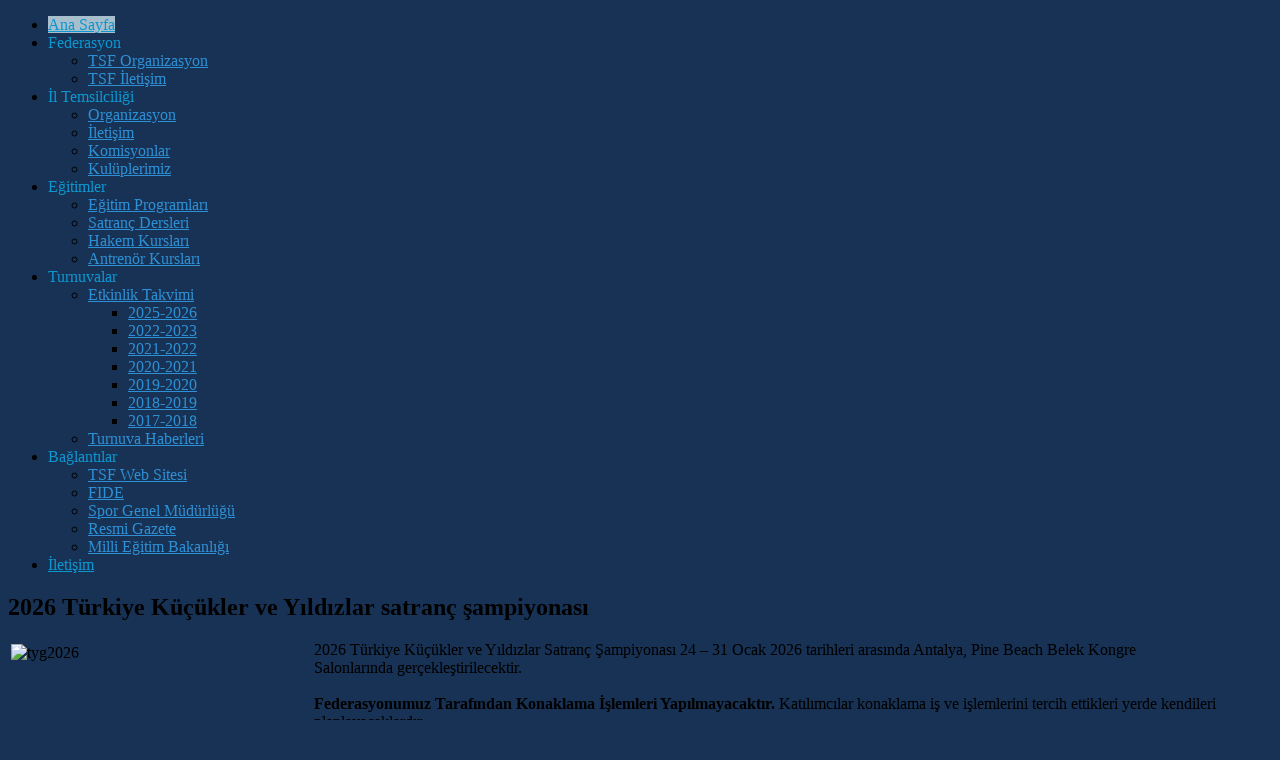

--- FILE ---
content_type: text/html; charset=utf-8
request_url: http://manisa.tsf.org.tr/
body_size: 11486
content:
 <!DOCTYPE html PUBLIC "-//W3C//DTD XHTML 1.0 Transitional//EN" "http://www.w3.org/TR/xhtml1/DTD/xhtml1-transitional.dtd">
<html xmlns="http://www.w3.org/1999/xhtml" xml:lang="tr-tr" lang="tr-tr" >
    <head>
          <base href="http://manisa.tsf.org.tr/" />
  <meta http-equiv="content-type" content="text/html; charset=utf-8" />
  <meta name="robots" content="index, follow" />
  <meta name="generator" content="Joomla! 1.7 - Open Source Content Management" />
  <title>Ana Sayfa</title>
  <link href="/?format=feed&amp;type=rss" rel="alternate" type="application/rss+xml" title="RSS 2.0" />
  <link href="/?format=feed&amp;type=atom" rel="alternate" type="application/atom+xml" title="Atom 1.0" />
  <link href="/templates/ca_cloudbase2_j17/favicon.ico" rel="shortcut icon" type="image/vnd.microsoft.icon" />
  <link href="http://manisa.tsf.org.tr/component/search/?format=opensearch" rel="search" title="Ara TSF İl Temsilciliği" type="application/opensearchdescription+xml" />
  <link rel="stylesheet" href="/plugins/system/jcemediabox/css/jcemediabox.css?v=1018" type="text/css" />
  <link rel="stylesheet" href="/plugins/system/jcemediabox/themes/standard/css/style.css?version=1018" type="text/css" />
  <link rel="stylesheet" href="/libraries/gantry/css/gantry.css" type="text/css" />
  <link rel="stylesheet" href="/libraries/gantry/css/grid-12.css" type="text/css" />
  <link rel="stylesheet" href="/libraries/gantry/css/joomla.css" type="text/css" />
  <link rel="stylesheet" href="/templates/ca_cloudbase2_j17/css/template.css" type="text/css" />
  <link rel="stylesheet" href="/templates/ca_cloudbase2_j17/css/typography.css" type="text/css" />
  <link rel="stylesheet" href="/templates/ca_cloudbase2_j17/css/fusionmenu.css" type="text/css" />
  <style type="text/css">
body {background: url(/templates/ca_cloudbase2_j17/images/patterns/pattern_3.png) center top no-repeat #173254;}body a, body a:hover {color:#2e8fd4;}.module-title h2.title{background-color:#4f5357;}.module-title h2.title{ color:#ffffff;}#rt-top h2.title, #rt-content-top h2.title, #rt-content-bottom h2.title, #rt-bottom h2.title{ color:#0e96cf;}#rt-footer, #rt-footer a, #rt-footer h2.title, #rt-copyright, #rt-copyright a {color:#dce3e2;}#rt-footer .menu li {border-bottom: 1px solid #dce3e2;}.rt-joomla h1, .rt-joomla h2.componentheading, .rt-joomla .contentheading, .rt-joomla h3, .rt-joomla h5, .component-content h1, .component-content h2.componentheading, .component-content .contentheading, .component-content h3, .component-content h5, #rt-menu ul.menu li a, .menutop li.root > .item, .menutop li.active.root > span.item, #rt-menu ul.menu li a:hover, #rt-menu ul.menu li.active > a,  #rt-menu ul.menu li.active a:hover, .menu-type-splitmenu .menutop li .item{color:#0e96cf;}.button{background-color:#0e96cf;}#rt-menu ul.menu li.active > a, #rt-menu ul.menu li.active a:hover, #rt-menu ul.menu li a:hover, .menutop li.root.active > .item, .menutop li.active > span.item, .menutop li.root.active > .item:hover, .menu-type-splitmenu .menutop li.active .item, .menutop ul li > a.item:hover, .menutop ul li.f-menuparent-itemfocus > a.item, .menutop ul li.f-menuparent-itemfocus > span.item,.menutop li.root > .item:hover, .menutop li.active.root.f-mainparent-itemfocus > .item, .menutop li.root.f-mainparent-itemfocus > .item, .menu-type-splitmenu .menutop li:hover > .item, .menutop .fusion-js-subs ul li.active > a{background-color:#a7bfcc;}
  </style>
  <script src="/media/system/js/core.js" type="text/javascript"></script>
  <script src="/media/system/js/mootools-core.js" type="text/javascript"></script>
  <script src="/media/system/js/caption.js" type="text/javascript"></script>
  <script src="/plugins/system/jcemediabox/js/jcemediabox.js?v=1018" type="text/javascript"></script>
  <script src="/plugins/system/jcemediabox/js/mediaobject.js?v=1018" type="text/javascript"></script>
  <script src="/plugins/system/jcemediabox/addons/default.js?v=1018" type="text/javascript"></script>
  <script src="/media/system/js/mootools-more.js" type="text/javascript"></script>
  <script src="/templates/ca_cloudbase2_j17/js/gantry-totop.js" type="text/javascript"></script>
  <script src="/libraries/gantry/js/gantry-buildspans.js" type="text/javascript"></script>
  <script src="/modules/mod_roknavmenu/themes/fusion/js/fusion.js" type="text/javascript"></script>
  <script type="text/javascript">
	JCEMediaObject.init('/', {flash:"10,0,22,87",windowmedia:"5,1,52,701",quicktime:"6,0,2,0",realmedia:"7,0,0,0",shockwave:"8,5,1,0"});JCEMediaBox.init({popup:{width:"",height:"",legacy:0,lightbox:0,shadowbox:0,resize:1,icons:1,overlay:1,overlayopacity:0.8,overlaycolor:"#000000",fadespeed:500,scalespeed:500,hideobjects:0,scrolling:"fixed",close:2,labels:{'close':'Close','next':'Next','previous':'Previous','cancel':'Cancel','numbers':'{$current} of {$total}'}},tooltip:{className:"tooltip",opacity:0.8,speed:150,position:"br",offsets:{x: 16, y: 16}},base:"/",imgpath:"plugins/system/jcemediabox/img",theme:"standard",themecustom:"",themepath:"plugins/system/jcemediabox/themes"});
			window.addEvent('domready', function() {
				var modules = ['rt-block'];
				var header = ['h3','h2','h1'];
				GantryBuildSpans(modules, header);
			});
		            window.addEvent('domready', function() {
                new Fusion('ul.menutop', {
                    pill: 0,
                    effect: 'slide and fade',
                    opacity:  1,
                    hideDelay:  500,
                    centered:  0,
                    tweakInitial: {'x': -10, 'y': -13},
                    tweakSubsequent: {'x':  0, 'y':  0},
                    tweakSizes: {'width': 20, 'height': 20},
                    menuFx: {duration:  300, transition: Fx.Transitions.Circ.easeOut},
                    pillFx: {duration:  400, transition: Fx.Transitions.Back.easeOut}
                });
            });
            window.addEvent('domready', function() {
});
window.addEvent('load', function() {
});

  </script>
    </head>
    <body  class="font-family-helvetica font-size-is-default menu-type-fusionmenu col12">
    	<a name="pageTop" id="pageTop"></a>
    	<div id="page-wraper">
    		<div id="in-page-wraper">
    			<div id="in-page-wraper-2">
			        															<div id="rt-header">
						<div class="rt-container">
							<div class="rt-grid-12 rt-alpha rt-omega">
    			<div class="rt-block">
    	    	<a href="/" id="rt-logo"></a>
    		</div>
	    
</div>
							<div class="clear"></div>
						</div>
					</div>
															<div id="rt-menu">
						<div class="rt-container">
							<div class="rt-fusionmenu">
<div class="nopill">
<div class="rt-menubar">
    <ul class="menutop level1 " >
                        <li class="item435 active root" >
                            <a class="orphan item bullet" href="http://manisa.tsf.org.tr/"  >
                    <span>
                                        Ana Sayfa                                                            </span>
                </a>
            
                    </li>
                                <li class="item471 parent root" >
                            <span class="daddy item bullet nolink">
                    <span>
                                            Federasyon                                                            <span class="daddyicon"></span>
                                        </span>
                </span>
            
                                                <div class="fusion-submenu-wrapper level2" style="width:180px;">
                        
                        <ul class="level2" style="width:180px;">
                                                                                                        <li class="item472" >
                            <a class="orphan item bullet" href="http://www.tsf.org.tr/federasyon/tsf-organizasyon" target="new" >
                    <span>
                                        TSF Organizasyon                                                            </span>
                </a>
            
                    </li>
                                                                                                                                                <li class="item474" >
                            <a class="orphan item bullet" href="http://tsf.org.tr/federasyon/ulasim-bilgileri" target="new" >
                    <span>
                                        TSF İletişim                                                            </span>
                </a>
            
                    </li>
                                                                                            </ul>

                                                <div class="drop-bot"></div>
                    </div>
                                    </li>
                                <li class="item475 parent root" >
                            <span class="daddy item bullet nolink">
                    <span>
                                            İl Temsilciliği                                                            <span class="daddyicon"></span>
                                        </span>
                </span>
            
                                                <div class="fusion-submenu-wrapper level2" style="width:180px;">
                        
                        <ul class="level2" style="width:180px;">
                                                                                                        <li class="item476" >
                            <a class="orphan item bullet" href="/il-temsilciligi/organizasyon"  >
                    <span>
                                        Organizasyon                                                            </span>
                </a>
            
                    </li>
                                                                                                                                                <li class="item526" >
                            <a class="orphan item bullet" href="/il-temsilciligi/iletisim"  >
                    <span>
                                        İletişim                                                            </span>
                </a>
            
                    </li>
                                                                                                                                                <li class="item512" >
                            <a class="orphan item bullet" href="/il-temsilciligi/komisyonlar"  >
                    <span>
                                        Komisyonlar                                                            </span>
                </a>
            
                    </li>
                                                                                                                                                <li class="item477" >
                            <a class="orphan item bullet" href="/il-temsilciligi/kulueplerimiz"  >
                    <span>
                                        Kulüplerimiz                                                            </span>
                </a>
            
                    </li>
                                                                                            </ul>

                                                <div class="drop-bot"></div>
                    </div>
                                    </li>
                                <li class="item479 parent root" >
                            <span class="daddy item bullet nolink">
                    <span>
                                            Eğitimler                                                            <span class="daddyicon"></span>
                                        </span>
                </span>
            
                                                <div class="fusion-submenu-wrapper level2" style="width:180px;">
                        
                        <ul class="level2" style="width:180px;">
                                                                                                        <li class="item480" >
                            <a class="orphan item bullet" href="/egitimler/egitim-programlar"  >
                    <span>
                                        Eğitim Programları                                                            </span>
                </a>
            
                    </li>
                                                                                                                                                <li class="item481" >
                            <a class="orphan item bullet" href="/egitimler/satranc-dersleri"  >
                    <span>
                                        Satranç Dersleri                                                            </span>
                </a>
            
                    </li>
                                                                                                                                                <li class="item516" >
                            <a class="orphan item bullet" href="/egitimler/hakem-kurslar-2017"  >
                    <span>
                                        Hakem Kursları                                                            </span>
                </a>
            
                    </li>
                                                                                                                                                <li class="item517" >
                            <a class="orphan item bullet" href="/egitimler/antrenoer-kurslar-2017"  >
                    <span>
                                        Antrenör Kursları                                                            </span>
                </a>
            
                    </li>
                                                                                            </ul>

                                                <div class="drop-bot"></div>
                    </div>
                                    </li>
                                <li class="item482 parent root" >
                            <span class="daddy item bullet nolink">
                    <span>
                                            Turnuvalar                                                            <span class="daddyicon"></span>
                                        </span>
                </span>
            
                                                <div class="fusion-submenu-wrapper level2" style="width:180px;">
                        
                        <ul class="level2" style="width:180px;">
                                                                                                        <li class="item484 parent" >
                            <a class="daddy item bullet" href="/turnuvalar/etkinlik-takvimi"  >
                    <span>
                                        Etkinlik Takvimi                                                            </span>
                </a>
            
                                                <div class="fusion-submenu-wrapper level3" style="width:180px;">
                        
                        <ul class="level3" style="width:180px;">
                                                                                                        <li class="item566" >
                            <a class="orphan item bullet" href="/turnuvalar/etkinlik-takvimi/2025-2026"  >
                    <span>
                                        2025-2026                                                            </span>
                </a>
            
                    </li>
                                                                                                                                                <li class="item560" >
                            <a class="orphan item bullet" href="/turnuvalar/etkinlik-takvimi/2022-2023"  >
                    <span>
                                        2022-2023                                                            </span>
                </a>
            
                    </li>
                                                                                                                                                <li class="item554" >
                            <a class="orphan item bullet" href="/turnuvalar/etkinlik-takvimi/2021-2022"  >
                    <span>
                                        2021-2022                                                            </span>
                </a>
            
                    </li>
                                                                                                                                                <li class="item551" >
                            <a class="orphan item bullet" href="/turnuvalar/etkinlik-takvimi/2020-2021"  >
                    <span>
                                        2020-2021                                                            </span>
                </a>
            
                    </li>
                                                                                                                                                <li class="item545" >
                            <a class="orphan item bullet" href="/turnuvalar/etkinlik-takvimi/2019-2020"  >
                    <span>
                                        2019-2020                                                            </span>
                </a>
            
                    </li>
                                                                                                                                                <li class="item538" >
                            <a class="orphan item bullet" href="/turnuvalar/etkinlik-takvimi/etkinlik-takvimi-2"  >
                    <span>
                                        2018-2019                                                            </span>
                </a>
            
                    </li>
                                                                                                                                                <li class="item537" >
                            <a class="orphan item bullet" href="/turnuvalar/etkinlik-takvimi/etkinlik-takvimi"  >
                    <span>
                                        2017-2018                                                            </span>
                </a>
            
                    </li>
                                                                                            </ul>

                                                <div class="drop-bot"></div>
                    </div>
                                    </li>
                                                                                                                                                <li class="item483" >
                            <a class="orphan item bullet" href="/turnuvalar/turnuva-haberleri"  >
                    <span>
                                        Turnuva Haberleri                                                            </span>
                </a>
            
                    </li>
                                                                                            </ul>

                                                <div class="drop-bot"></div>
                    </div>
                                    </li>
                                <li class="item485 parent root" >
                            <span class="daddy item bullet nolink">
                    <span>
                                            Bağlantılar                                                            <span class="daddyicon"></span>
                                        </span>
                </span>
            
                                                <div class="fusion-submenu-wrapper level2" style="width:180px;">
                        
                        <ul class="level2" style="width:180px;">
                                                                                                        <li class="item486" >
                            <a class="orphan item bullet" href="http://www.tsf.org.tr" target="new" >
                    <span>
                                        TSF Web Sitesi                                                            </span>
                </a>
            
                    </li>
                                                                                                                                                <li class="item487" >
                            <a class="orphan item bullet" href="http://www.fide.com" target="new" >
                    <span>
                                        FIDE                                                            </span>
                </a>
            
                    </li>
                                                                                                                                                <li class="item488" >
                            <a class="orphan item bullet" href="http://www.sgm.gov.tr" target="new" >
                    <span>
                                        Spor Genel Müdürlüğü                                                            </span>
                </a>
            
                    </li>
                                                                                                                                                <li class="item489" >
                            <a class="orphan item bullet" href="http://www.resmigazete.gov.tr" target="new" >
                    <span>
                                        Resmi Gazete                                                            </span>
                </a>
            
                    </li>
                                                                                                                                                <li class="item490" >
                            <a class="orphan item bullet" href="http://www.meb.gov.tr" target="new" >
                    <span>
                                        Milli Eğitim Bakanlığı                                                            </span>
                </a>
            
                    </li>
                                                                                            </ul>

                                                <div class="drop-bot"></div>
                    </div>
                                    </li>
                                <li class="item491 root" >
                            <a class="orphan item bullet" href="/iletisim"  >
                    <span>
                                        İletişim                                                            </span>
                </a>
            
                    </li>
                    </ul>
</div>
</div>
</div>
							<div class="clear"></div>
						</div>
					</div>
																																							              <div id="rt-main" class="sa3-mb9">
                <div class="rt-container">
                    <div class="rt-grid-9 rt-push-3">
                                                <div id="rt-content-top">
                                                    </div>
                                                						<div class="rt-block">
	                        <div id="rt-mainbody">
								<div class="component-content">
	                            	<div class="blog-featured">

	
	
			<div class="items-row cols-1 row-0">
				<div class="item column-1">
			
	<h2>
					2026 Türkiye Küçükler ve Yıldızlar satranç şampiyonası			</h2>






<img src="https://www.tsf.org.tr/images/stories/2024/kasim/tyg2026.png" alt="tyg2026" width="300" height="180" style="margin: 3px; padding: 0px; border-style: none; max-width: 100%; float: left;" />2026 Türkiye Küçükler ve Yıldızlar Satranç Şampiyonası 24 – 31 Ocak 2026 tarihleri arasında Antalya, Pine Beach Belek Kongre Salonlarında&nbsp;gerçekleştirilecektir.<br /><br /><strong style="margin: 0px; padding: 0px;">Federasyonumuz Tarafından Konaklama İşlemleri Yapılmayacaktır.</strong>&nbsp;Katılımcılar konaklama iş ve işlemlerini tercih ettikleri yerde kendileri planlayacaklardır.<br /><br /><strong style="margin: 0px; padding: 0px;">Şampiyonamızda Dış Katılım / Katkı Payı / Kayıt vb. herhangi bir ücret alınmayacaktır.</strong>&nbsp;Sporcularımızın şampiyonaya kayıt işlemleri şampiyona sayfalarından çevrimiçi olarak gerçekleştirilecektir.<br /><br />Başvurular (Sporcu Yarışma Kayıtları) Federasyon resmi internet sitesinde yer alan Çevrimiçi Yarışma Kayıt Sistemi üzerinden bireysel olarak&nbsp;<strong style="margin: 0px; padding: 0px;">19 Ocak 2026 Pazartesi saat 20:00</strong>’ye kadar yapılacaktır.<br /><br /><strong style="margin: 0px; padding: 0px;">Önemli Not: Turnuva kayıt işlemleri konaklama işlemlerinden bağımsız olarak yarışma sayfalarından çevrimiçi olarak yapılacaktır.<br /><span style="font-family: Helvetica, Arial, FreeSans, sans-serif; font-size: 12px;"><br />24-31 Ocak 2026 tarihlerinde Antalya ilinde yapılacak olan 2026 Türkiye Küçükler ve Yıldızlar Şampiyonalarına İlimizi temsilen katılacak olan sporculara Kafile onayı alınacaktır.<br style="font-family: Helvetica, Arial, FreeSans, sans-serif; font-size: 12px;" /><br style="font-family: Helvetica, Arial, FreeSans, sans-serif; font-size: 12px;" /><span style="font-family: Helvetica, Arial, FreeSans, sans-serif; font-size: 12px;">Sayın velilerimiz, kayıt yaptırmış olsanız bile "<strong style="margin: 0px; padding: 0px; border: 0px; outline: 0px; font-size: 12px; background: transparent; font-family: Helvetica, Arial, FreeSans, sans-serif;">Veli İzin Formunu</strong><span style="font-family: Helvetica, Arial, FreeSans, sans-serif; font-size: 12px;">" doldurup teslim etmezseniz&nbsp;<span style="margin: 0px; padding: 0px; border: 0px; outline: 0px; font-size: 12px; background: transparent; font-family: Helvetica, Arial, FreeSans, sans-serif;"><strong style="margin: 0px; padding: 0px; border: 0px; outline: 0px; background: transparent;">sporcunuz şampiyonaya katılamaz</strong>.<br /><span style="margin: 0px; padding: 0cm; border: 1pt none windowtext; outline: 0px; font-size: 12pt; background: transparent; color: #ff0000; font-family: Arial, 'sans-serif';"><span style="margin: 0px; padding: 0px; border: 0px; outline: 0px; background: transparent; font-family: Arial, sans-serif;"><strong style="margin: 0px; padding: 0px; border: 0px; outline: 0px; background: transparent;"><br /></strong></span></span><span style="margin: 0px; padding: 0cm; border: 1pt none windowtext; outline: 0px; background: transparent; color: red;"><br /><a href="/images/2025-2026/NTERNET-YAYIN.xls" class="wf_file"><span class="wf_file_text"><span class="wf_file_text">TURNUVAYA KATILAN BELGELERİNİ TESLİM ETMİŞ SON SPORCU LİSTES</span>İ</span><br /><br /></a><strong style="margin: 0px; padding: 0px; border: 0px; outline: 0px; background: transparent;">Önemle duyurulur.<br /><br /></strong></span></span></span></span></span></strong><br /><br />&nbsp;<br /><br />Türkiye Küçükler Satranç Şampiyonası Turnuva Sayfası:<a href="http://tyg2026.tsf.org.tr/" style="margin: 0px; padding: 0px; outline: none; color: #154989; letter-spacing: 0.1pt;"></a><a href="http://tyg2026.tsf.org.tr/">http://tyg2026.tsf.org.tr/</a><br /><br />Türkiye Yıldızlar Satranç Şampiyonası Turnuva Sayfası:<a href="http://yildizlar2026.tsf.org.tr/" style="margin: 0px; padding: 0px; outline: none; color: #154989; letter-spacing: 0.1pt;"></a><a href="http://yildizlar2026.tsf.org.tr/">http://yildizlar2026.tsf.org.tr/</a>


<div class="item-separator"></div>
		</div>
									<span class="row-separator"></span>
				</div>

				
	
			<div class="items-row cols-1 row-1">
				<div class="item column-1">
			
	<h2>
					Genç Sporcularımızdan Antalya’da 4 Dünya Şampiyonluğu, 8 Madalya Başarısı			</h2>






<img src="/images/2025-2026/rapid-blitz-final_11.jpeg" width="250" height="188" alt="rapid-blitz-final 11" style="float: left;" />&nbsp;Dünya Satranç Federasyonu (FIDE) ile Federasyonumuz iş birliğinde düzenlenen FIDE Dünya 9–17 Yaş Altı Hızlı ve Yıldırım Satranç Şampiyonası (FIDE U9–U17 Rapid &amp; Blitz Chess Championships) sona erdi.<br style="margin: 0px; padding: 0px;" /><br style="margin: 0px; padding: 0px;" />&nbsp;15–21 Aralık tarihleri arasında Antalya’da gerçekleştirilen şampiyonaya 33 farklı ülkeden 314 sporcu katıldı. Dünya satrancının geleceğine yön vermesi beklenen genç yeteneklerin mücadele ettiği organizasyon, ödül töreniyle tamamlandı.<br /><br />Şampiyonada Türkiye’yi temsilen, tüm dünyanın yakından takip ettiği genç Büyükustalar GM Yağız Kaan Erdoğmuş ve GM Ediz Gürel de mücadele etti. GM Yağız Kaan Erdoğmuş hem hızlı (rapid) hem de yıldırım (blitz) kategorilerinde yarışırken, GM Ediz Gürel ise yıldırım şampiyonasında hamle yaptı.<br /><br />9–17 yaş arası sporcular, 5 farklı yaş kategorisinde, 16-19 Aralık tarihlerinde Hızlı, 20-21 Aralık tarihlerinde ise Yıldırım olmak üzere iki ayrı disiplinde dünya şampiyonluğu için mücadele etti.<br /><br />Sürelerin kısalmasıyla temposu ve seyir zevki artan bu iki satranç disiplininde, dünyanın dört bir yanından yetenekli genç sporcular bir araya geldi.<br /><br />16-19 Aralık tarihleri arasında yapılan Hızlı Bölümünde ülkemizde U9 kızlar kategorisinde Elif Defne Özer, U13 genel kategorisinde FM Ali Gür Dünya Şampiyonu oldu. U15 Genel kategoride GM Yağız Kaan Erdoğmuş ikincilik derecesi, U13 genel kategorisinde ise FM Baver Yılmaz üçüncülük derecesi elde ederek ülkemizi gururlandırdı.<br /><br />Yıldırım Bölümünde Şampiyonası ise 17 yaş kategorisi genelde GM Ediz Gürel, 15 yaş kategorisinde GM Yağız Kaan Erdoğmuş, Dünya Yıldırım Şampiyonu oldu.
			<p class="readmore">
				<a href="/satranc-haberleri/1253-genc-sporcularmzdan-antalyada-4-duenya-sampiyonlugu-8-madalya-basars">
					Devamını oku...</a>
		</p>


<div class="item-separator"></div>
		</div>
									<span class="row-separator"></span>
				</div>

				
	
			<div class="items-row cols-1 row-2">
				<div class="item column-1">
			
	<h2>
					SATRANÇ FEDERASYONU 2025-2026 VİZE VE LİSANS ÜCRETLERİ HAKKINDA			</h2>






<h2 id="" style="padding: 0px; border: 0px; outline: 0px; font-size: 18.6px; background-image: initial; background-position: initial; background-repeat: initial; background-attachment: initial; font-family: 'Trebuchet MS', serif; font-weight: normal; visibility: visible;"></h2>
<img src="https://giresun.tsf.org.tr/images/Turnuva_belgeleri/2023-2024/Lisans_Vize_Belgeleri/duyuru1.png" width="640" height="320" alt="duyuru1" style="margin: 10px; padding: 3px; border-width: 1px; border-style: solid; border-color: #cccccc; outline: 0px; font-size: 12px; background-image: initial; background-position: initial; background-repeat: initial; background-attachment: initial; font-family: Helvetica, Arial, FreeSans, sans-serif;" /><br style="font-family: Helvetica, Arial, FreeSans, sans-serif; font-size: 12px;" /><br style="font-family: Helvetica, Arial, FreeSans, sans-serif; font-size: 12px;" /><br style="font-family: Helvetica, Arial, FreeSans, sans-serif; font-size: 12px;" /><span style="margin: 0px; padding: 0px; border: 0px; outline: 0px; font-size: 12px; background-image: initial; background-position: initial; background-repeat: initial; background-attachment: initial; font-family: Helvetica, Arial, FreeSans, sans-serif;"><span style="margin: 0px; padding: 0px; border: 0px; outline: 0px; font-size: 12pt; background: transparent; font-family: 'Calibri Light', sans-serif;">&nbsp; &nbsp; &nbsp; &nbsp; &nbsp; &nbsp; &nbsp; &nbsp; &nbsp; &nbsp; &nbsp; &nbsp;Federasyonumuz lisans talimatının Ek-4 belgesinde yer alan “TC Vatandaşı: Federasyonumuz bünyesindeki sporcuların vize işlemlerinden, federasyonumuzun sezon başlangıç tarihinde geçerli olan 1-4 derecedeki devlet memuru gündeliğinin ½ si kadar vize bedeli alınacaktır.” maddesine istinaden, 2025 – 2026 sezonuna giriş yapacağımız 16 Eylül 2025 tarihinden itibaren söz konusu Sporcu Lisans Vize ücreti bedeli 305 TL olarak güncellenmiştir. Lisan Vize Ücretini yatıran sporcularımızın mutlaka açıklama kısmına T.C Kimlik No, İsim-Soyisim yazmaları ve Sporcı Lisans Vize Ücreti diye yazmaları gerekmektedir. Sporcularımızın mağdur olmaması adına önemle duyurulur.&nbsp;<span style="margin: 0px; padding: 0px; border: 0px; outline: 0px; font-size: 16.5pt; background: transparent; color: #454545;"><br /><br /><span style="margin: 0px; padding: 0px; border: 0px; outline: 0px; font-size: 12pt; background: transparent; color: #333333;"><span style="margin: 0px; padding: 0px; border: 0px; outline: 0px; font-size: 16.5pt; background: transparent; color: #454545;"><span style="margin: 0px; padding: 0px; border: 0px; outline: 0px; font-size: 12pt; background: transparent; color: #333333;">İlk defa lisans çıkaracak sporcular Lisans Vize Ücreti yatırmayacaktır<span style="margin: 0px; padding: 0px; border: 0px; outline: 0px; font-size: 12pt; background: transparent; font-family: 'Times New Roman', serif;">.<br />&nbsp;<span style="margin: 0px; padding: 0px; border: 0px; outline: 0px; font-size: 16.5pt; background: transparent; font-family: Tahoma, sans-serif; color: #454545;"><span style="margin: 0px; padding: 0px; border: 0px; outline: 0px; background: transparent;"><strong style="margin: 0px; padding: 0px; border: 0px; outline: 0px; background: transparent;"><br /><strong style="margin: 0px; padding: 0px; border: 0px; outline: 0px; background: transparent;"><span style="margin: 0px; padding: 0px; border: 0px; outline: 0px; font-size: 10pt; background: transparent;"><a href="https://www.tsf.org.tr/federasyon/tsf-hesap-numaralari" style="margin: 0px; padding: 0px; border: 0px; outline: none; background: transparent; color: #2e8fd4;"><span style="margin: 0px; padding: 0px; border: 0px; outline: 0px; font-size: 12pt; background: transparent;">TSF Hesap Numaraları<br /></span></a></span></strong><br /><span style="margin: 0px; padding: 0px; border: 0px; outline: 0px; font-size: 12pt; background: transparent;">LİSANS, VİZE EVRAKLARI<br /><br />
<table border="0" cellpadding="4" cellspacing="1" style="border-collapse: collapse;">
<tbody>
<tr>
<td></td>
<td><strong style="margin: 0px; padding: 0px; border: 0px; outline: 0px; font-size: 10.6667px; background: transparent; font-family: 'times new roman', times;">LİSANS TESCİLİ İÇİN GEREKEN BELGELER<br style="margin: 0px; padding: 0px;" /></strong><span style="margin: 0px; padding: 0px; border: 0px; outline: 0px; font-size: 10.6667px; background: transparent; font-family: 'times new roman', times;">(<strong style="margin: 0px; padding: 0px; border: 0px; outline: 0px; background: transparent;">İLK DEFA LİSANS ÇIKARTACAKLAR İÇİN</strong>)&nbsp;</span></td>
<td><strong style="margin: 0px; padding: 0px; border: 0px; outline: 0px; font-size: 12px; background: transparent;"><span style="margin: 0px; padding: 0px; border: 0px; outline: 0px; font-size: 8pt; background: transparent;"><span style="margin: 0px; padding: 0px; border: 0px; outline: 0px; background: transparent; font-family: 'times new roman', times;">&nbsp; &nbsp; &nbsp; &nbsp; LİSANS VİZESİNİ YENİLEMEK İÇİN GEREKEN BELGELER</span></span></strong>&nbsp;</td>
</tr>
<tr>
<td></td>
<td><span style="margin: 0px; padding: 0px; border: 0px; outline: 0px; font-size: 10pt; background: transparent;">&nbsp; 1.<span style="margin: 0px; padding: 0px; border: 0px; outline: 0px; font-size: 8pt; background: transparent;">&nbsp;SAĞLIK RAPORU&nbsp;</span></span></td>
<td><span style="margin: 0px; padding: 0px; border: 0px; outline: 0px; font-size: 10pt; background: transparent;">&nbsp; &nbsp; &nbsp; &nbsp; &nbsp; &nbsp;1.&nbsp;<span class="wf_file_text" style="margin: 0px; padding: 0px; border: 0px; outline: 0px; font-size: 8pt; background: transparent;">SAĞLIK RAPORU&nbsp;</span></span></td>
</tr>
<tr>
<td></td>
<td><span style="margin: 0px; padding: 0px; border: 0px; outline: 0px; font-size: 10pt; background: transparent;">&nbsp; 2.&nbsp;<span style="margin: 0px; padding: 0px; border: 0px; outline: 0px; font-size: 22px; background: transparent; color: #0000ff;"><a href="https://giresun.tsf.org.tr/images/Turnuva_belgeleri/2023-2024/Lisans_Vize_Belgeleri/2.2.1._Ferdi_Lisans_Talep_Formu_1.pdf" class="wf_file" style="margin: 0px; padding: 0px; border: 0px; outline: none; font-size: 10.6667px; background: transparent; color: #000000; font-family: 'times new roman', times; letter-spacing: 0.133333px; text-align: justify;"><span class="wf_file_text" style="margin: 0px; padding: 0px; border: 0px; outline: 0px; background: transparent; color: #0000ff;">FERDİ LİSANS TALEP FORMU</span></a></span></span></td>
<td><span style="margin: 0px; padding: 0px; border: 0px; outline: 0px; font-size: 10pt; background: transparent;">&nbsp; &nbsp; &nbsp; &nbsp; &nbsp; &nbsp;2.&nbsp;<span style="margin: 0px; padding: 0px; border: 0px; outline: 0px; font-size: 8pt; background: transparent; color: #0000ff;"><a href="https://giresun.tsf.org.tr/images/Turnuva_belgeleri/2025-2026_/Lisans_Vize_Belgeleri/Veli_izin_Belgesi.pdf" class="wf_file" style="margin: 0px; padding: 0px; border: 0px; outline: none; background: transparent; color: #2e8fd4;"><span style="margin: 0px; padding: 0px; border: 0px; outline: 0px; background: transparent; color: #0000ff;"><span class="wf_file_text" style="margin: 0px; padding: 0px; border: 0px; outline: 0px; background: transparent; font-family: 'times new roman', times; letter-spacing: 0.133333px; text-align: justify;">VELİ İZİN BELGESİ</span></span></a></span></span></td>
</tr>
<tr>
<td></td>
<td>&nbsp;<span style="margin: 0px; padding: 0px; border: 0px; outline: 0px; font-size: 10pt; background: transparent;">3.&nbsp;<span style="margin: 0px; padding: 0px; border: 0px; outline: 0px; font-size: 10.6667px; background: transparent; font-family: 'times new roman', times;">&nbsp;BİR<span style="margin: 0px; padding: 0px; border: 0px; outline: 0px; font-size: 10.6667px; background: transparent; font-family: 'times new roman', times;">&nbsp;VESİKALIK FOTOĞRAF</span></span></span></td>
<td><span style="margin: 0px; padding: 0px; border: 0px; outline: 0px; font-size: 10pt; background: transparent;">&nbsp; &nbsp; &nbsp; &nbsp; &nbsp; &nbsp;3.&nbsp;<span style="margin: 0px; padding: 0px; border: 0px; outline: 0px; font-size: 10.6667px; background: transparent; font-family: 'times new roman', times;">&nbsp;BİR&nbsp;<span style="margin: 0px; padding: 0px; border: 0px; outline: 0px; font-size: 10.6667px; background: transparent; font-family: 'times new roman', times;">VESİKALIK FOTOĞRAF</span></span></span></td>
</tr>
<tr>
<td></td>
<td></td>
<td><span style="margin: 0px; padding: 0px; border: 0px; outline: 0px; font-size: 10pt; background: transparent;">&nbsp; &nbsp; &nbsp; &nbsp; &nbsp; &nbsp;4.&nbsp;<span style="margin: 0px; padding: 0px; border: 0px; outline: 0px; font-size: 10.6667px; background: transparent; font-family: 'times new roman', times;">VİZE BEDELİNE İLİŞKİN DEKONT<br /><span style="margin: 0px; padding: 0px; border: 0px; outline: 0px; background: transparent; font-family: 'Times New Roman', serif;">&nbsp; &nbsp; &nbsp; &nbsp; &nbsp; &nbsp; &nbsp; &nbsp;<br /><span style="margin: 0px; padding: 0px; border: 0px; outline: 0px; font-size: 10pt; background: transparent;">&nbsp; &nbsp; &nbsp; &nbsp; &nbsp; &nbsp; &nbsp;Not: Veli izin belgesi e-devlet üzerinden de yapılabilir.&nbsp;<br /><br /></span></span></span></span></td>
</tr>
</tbody>
</table>
</span></strong><br style="font-family: Helvetica, Arial, FreeSans, sans-serif; font-size: 12px;" /><span style="font-family: Helvetica, Arial, FreeSans, sans-serif; font-size: 12px;">&nbsp;<br style="font-family: Helvetica, Arial, FreeSans, sans-serif; font-size: 12px;" /><span style="margin: 0px; padding: 0px; border: 0px; outline: 0px; font-size: 12pt; background-image: initial; background-position: initial; background-repeat: initial; background-attachment: initial; font-family: Helvetica, Arial, FreeSans, sans-serif;"><em style="margin: 0px; padding: 0px; border: 0px; outline: 0px; background: transparent;"><span style="margin: 0px; padding: 0px; border: 0px; outline: 0px; font-size: 10pt; background: transparent;">Yukarıda ki belgeler tamamlandıktan sonra Manisa Gençlik ve Spor İl Müdürlüğüne gidip lisans biriminden lisans işlemlerinizi halledebilirsiniz</span></em><em style="margin: 0px; padding: 0px; border: 0px; outline: 0px; background: transparent;"><br /></em><strong style="margin: 0px; padding: 0px; border: 0px; outline: 0px; background: transparent;"><em style="margin: 0px; padding: 0px; border: 0px; outline: 0px; background: transparent;"><br />Önemli Not: Sağlık Raporu almadan önce E-Devlet üzerinden sağlık raporu için sevk oluşturmanız gerekmektedir. Bunun nasıl yapılacağı haberin devamında yer almaktadır. Doktordan rapor alırken doktora Sporcu Lisansı için olduğu mutlaka söylenmelidir.<br /><br /><br /><b style="margin: 0px; padding: 0px; border: 0px; outline: 0px; background: transparent;"><span style="margin: 0px; padding: 0px; border: 0px; outline: 0px; background: transparent;"><span style="margin: 0px; padding: 0px; border: 0px; outline: 0px; background: transparent; font-family: 'Times New Roman', serif; color: red;">E-Devlet Sağlık Raporu İçin Sevk Oluşturma</span></span></b><br /><br /><span style="margin: 0px; padding: 0px; border: 0px; outline: 0px; background: transparent; font-family: 'Times New Roman', serif;">E-devlet’e gir&nbsp;<span style="margin: 0px; padding: 0px; border: 0px; outline: 0px; background: transparent; color: red;">→ Arama çubuğuna “spor bilgi sistemi” yaz.&nbsp;<span style="margin: 0px; padding: 0px; border: 0px; outline: 0px; background: transparent;">→ “Spor bilgi sistemi”ne tıkla&nbsp;<span style="margin: 0px; padding: 0px; border: 0px; outline: 0px; background: transparent;">→ Uygulamaya git&nbsp;<span style="margin: 0px; padding: 0px; border: 0px; outline: 0px; background: transparent;">→ “Sağlık İşlemleri” tıkla&nbsp;<span style="margin: 0px; padding: 0px; border: 0px; outline: 0px; background: transparent;">→ “Sağlık Raporu İçin Sevk” tıkla&nbsp;<span style="margin: 0px; padding: 0px; border: 0px; outline: 0px; background: transparent;">→ Eğer velayet altındaki kişi için sevk oluşturacaksanız “Velayetim altındaki kişiye geç ” tıkla → Velayet T.C ve Doğum Tarihi yaz “Geçişi Tamamla” tıkla → “Yeni Sevk Oluştur” tıkla&nbsp;<span style="margin: 0px; padding: 0px; border: 0px; outline: 0px; background: transparent;">→ İli Seç. ”Sağlık Sevk Ekle” tıkla.&nbsp;<span style="margin: 0px; padding: 0px; border: 0px; outline: 0px; background: transparent;">→ Sevk kaydını oluşturduktan sonra sağlık raporunu il seçimine bakılmaksızın, herhangi bir ildeki sağlık kuruluşundan alabilirsiniz. Oluşturduğunuz sevk talebi 6 ay geçerlidir.<br /><br /><b style="margin: 0px; padding: 0px; border: 0px; outline: 0px; background: transparent;"><span style="margin: 0px; padding: 0px; border: 0px; outline: 0px; background: transparent;"><span style="margin: 0px; padding: 0px; border: 0px; outline: 0px; background: transparent;">E-Devlet Veli İzin Belgesi Oluşturma (18 Yaş Altı)</span></span></b><br /><br /><span style="margin: 0px; padding: 0px; border: 0px; outline: 0px; background: transparent;">E-devlet’e gir&nbsp;<span style="margin: 0px; padding: 0px; border: 0px; outline: 0px; background: transparent;">→ Arama çubuğuna “spor bilgi sistemi” yaz.&nbsp;<span style="margin: 0px; padding: 0px; border: 0px; outline: 0px; background: transparent;">→ “Spor bilgi sistemi”ne tıkla&nbsp;<span style="margin: 0px; padding: 0px; border: 0px; outline: 0px; background: transparent;">→ Uygulamaya git&nbsp;<span style="margin: 0px; padding: 0px; border: 0px; outline: 0px; background: transparent;">→ “Beyan/izin işlemleri” tıkla&nbsp;<span style="margin: 0px; padding: 0px; border: 0px; outline: 0px; background: transparent;">→ “Veli İzni” tıkla&nbsp;<span style="margin: 0px; padding: 0px; border: 0px; outline: 0px; background: transparent;">→ “Velayetim altındaki kişiye git” tıkla&nbsp;<span style="margin: 0px; padding: 0px; border: 0px; outline: 0px; background: transparent;">→ Velayet T.C ve Doğum Tarihi yaz “Geçişi Tamamla” tıkla&nbsp;<span style="margin: 0px; padding: 0px; border: 0px; outline: 0px; background: transparent;">→ “Yeni başvuru” tıkla&nbsp;<span style="margin: 0px; padding: 0px; border: 0px; outline: 0px; background: transparent;">→ “İzin Türü” kısmından “Lisans/Sporkart”a tıkla&nbsp;<span style="margin: 0px; padding: 0px; border: 0px; outline: 0px; background: transparent;">→ “İzin Verilecek İşlem” kısmından seçiminizi yapın.&nbsp;<span style="margin: 0px; padding: 0px; border: 0px; outline: 0px; background: transparent;">→ “Federasyon” kısmından “Türkiye Satranç Federasyonu” seç&nbsp;<span style="margin: 0px; padding: 0px; border: 0px; outline: 0px; background: transparent;">→ “Spor Dalı” kısmından Satranç seç.&nbsp;<span style="margin: 0px; padding: 0px; border: 0px; outline: 0px; background: transparent;">→ “Lisans Türü” kısmından lisans türünü seç.&nbsp;<span style="margin: 0px; padding: 0px; border: 0px; outline: 0px; background: transparent;">→ “Lisans Türü” kısmından “Ferdi Lisans” ya da “Kulüp Lisansı” tercihini yap&nbsp;<span style="margin: 0px; padding: 0px; border: 0px; outline: 0px; background: transparent;">→ “İl” kısmından lisans ilini seç&nbsp;<span style="margin: 0px; padding: 0px; border: 0px; outline: 0px; background: transparent;">→ Kulüp Lisansı seçilirse listeden kulübü seç.&nbsp;<span style="margin: 0px; padding: 0px; border: 0px; outline: 0px; background: transparent;">→ Onay kutucuğunu işaretle&nbsp;<span style="margin: 0px; padding: 0px; border: 0px; outline: 0px; background: transparent;">→ “Başvuruyu Tamamla”ya tıkla.</span></span></span></span></span></span></span></span></span></span></span></span></span></span></span></span></span></span></span></span></span></span></span></span></span></span></span></span></em></strong><span style="font-family: Helvetica, Arial, FreeSans, sans-serif; font-size: 12px;"></span></span></span></span></span></span></span></span></span></span></span></span><br data-mce-bogus="1" />
<div><span style="margin: 0px; padding: 0px; border: 0px; outline: 0px; font-size: 12pt; background-image: initial; background-position: initial; background-size: initial; background-repeat: initial; background-attachment: initial; background-origin: initial; background-clip: initial; font-family: Helvetica, Arial, FreeSans, sans-serif;"><strong style="margin: 0px; padding: 0px; border: 0px; outline: 0px; background: transparent;"><em style="margin: 0px; padding: 0px; border: 0px; outline: 0px; background: transparent;"><span style="margin: 0px; padding: 0px; border: 0px; outline: 0px; background: transparent; font-family: 'Times New Roman', serif;"><span style="margin: 0px; padding: 0px; border: 0px; outline: 0px; background: transparent; color: red;"><span style="margin: 0px; padding: 0px; border: 0px; outline: 0px; background: transparent;"><span style="margin: 0px; padding: 0px; border: 0px; outline: 0px; background: transparent;"><span style="margin: 0px; padding: 0px; border: 0px; outline: 0px; background: transparent;"><span style="margin: 0px; padding: 0px; border: 0px; outline: 0px; background: transparent;"><span style="margin: 0px; padding: 0px; border: 0px; outline: 0px; background: transparent;"><span style="margin: 0px; padding: 0px; border: 0px; outline: 0px; background: transparent;"><span style="margin: 0px; padding: 0px; border: 0px; outline: 0px; background: transparent;"><span style="margin: 0px; padding: 0px; border: 0px; outline: 0px; background: transparent;"><span style="margin: 0px; padding: 0px; border: 0px; outline: 0px; background: transparent;"><span style="margin: 0px; padding: 0px; border: 0px; outline: 0px; background: transparent;"><span style="margin: 0px; padding: 0px; border: 0px; outline: 0px; background: transparent;"><span style="margin: 0px; padding: 0px; border: 0px; outline: 0px; background: transparent;"><span style="margin: 0px; padding: 0px; border: 0px; outline: 0px; background: transparent;"><span style="margin: 0px; padding: 0px; border: 0px; outline: 0px; background: transparent;"><span style="margin: 0px; padding: 0px; border: 0px; outline: 0px; background: transparent;"><span style="margin: 0px; padding: 0px; border: 0px; outline: 0px; background: transparent;"><span style="margin: 0px; padding: 0px; border: 0px; outline: 0px; background: transparent;"><span style="margin: 0px; padding: 0px; border: 0px; outline: 0px; background: transparent;"><span style="margin: 0px; padding: 0px; border: 0px; outline: 0px; background: transparent;"><span style="margin: 0px; padding: 0px; border: 0px; outline: 0px; background: transparent;"><span style="margin: 0px; padding: 0px; border: 0px; outline: 0px; background: transparent;"><span style="margin: 0px; padding: 0px; border: 0px; outline: 0px; background: transparent;"><span style="margin: 0px; padding: 0px; border: 0px; outline: 0px; background: transparent;"><span style="margin: 0px; padding: 0px; border: 0px; outline: 0px; background: transparent;"><span style="margin: 0px; padding: 0px; border: 0px; outline: 0px; background: transparent;"><span style="margin: 0px; padding: 0px; border: 0px; outline: 0px; background: transparent;"><br /></span></span></span></span></span></span></span></span></span></span></span></span></span></span></span></span></span></span></span></span></span></span></span></span></span></span></span></span></em></strong></span></div>


<div class="item-separator"></div>
		</div>
									<span class="row-separator"></span>
				</div>

				
	
			<div class="items-row cols-1 row-3">
				<div class="item column-1">
			
	<h2>
					TÜRKİYE KULUPLER ŞAMPİYONASI			</h2>






<img src="/images/WhatsApp_Grsel_2025-08-08_saat_08.44.31_999a7f03.jpg" width="400" height="300" alt="WhatsApp Grsel_2025-08-08_saat_08.44.31_999a7f03" style="float: left;" />Denizli'de yapılan Türkiye Kulüpler Şampiyonasında Manisa Satranç Merkezi Spor Kulübümüz 3. olarak Satranç 2. ligiine yükselmiştir. Manisa il temsilciliğ olarak Manisa Satranç Merkezi spor kulübümüüzü tebrik eder 2. ligde Başarılar dileriz


<div class="item-separator"></div>
		</div>
									<span class="row-separator"></span>
				</div>

				
	<div class="items-more">
	<h3>Diğer Makaleler...</h3>

<ol>
	<li>
		<a href="/satranc-haberleri/1224-tuerkiye-satranc-2-ligi">
			TÜRKİYE SATRANÇ 2. LİGİ</a>
	</li>
	<li>
		<a href="/satranc-haberleri/1203-ulusal-spor-projelerine-basvuru">
			ULUSAL SPOR PROJELERİNE BAŞVURU</a>
	</li>
	<li>
		<a href="/satranc-haberleri/1202-sosyal-medya-hesaplarimiz">
			SOSYAL MEDYA HESAPLARIMIZ</a>
	</li>
	<li>
		<a href="/satranc-haberleri/1193-sporcu-lisans-tescil-islemleri-hakknda">
			Sporcu Lisans Tescil İşlemleri Hakkında</a>
	</li>
	<li>
		<a href="/satranc-haberleri/1191-hakemlik-kurslar-hakknda-duyuru">
			Hakemlik Kursları Hakkında Duyuru</a>
	</li>
</ol>
	</div>

	<div class="pagination">

					<p class="counter">
				Sayfa 1 / 21			</p>
						<ul><li class="pagination-start"><span class="pagenav">Başlangıç</span></li><li class="pagination-prev"><span class="pagenav">Önceki</span></li><li><span class="pagenav">1</span></li><li><a title="2" href="/?start=4" class="pagenav">2</a></li><li><a title="3" href="/?start=8" class="pagenav">3</a></li><li><a title="4" href="/?start=12" class="pagenav">4</a></li><li><a title="5" href="/?start=16" class="pagenav">5</a></li><li><a title="6" href="/?start=20" class="pagenav">6</a></li><li><a title="7" href="/?start=24" class="pagenav">7</a></li><li><a title="8" href="/?start=28" class="pagenav">8</a></li><li><a title="9" href="/?start=32" class="pagenav">9</a></li><li><a title="10" href="/?start=36" class="pagenav">10</a></li><li class="pagination-next"><a title="Sonraki" href="/?start=4" class="pagenav">Sonraki</a></li><li class="pagination-end"><a title="Son" href="/?start=80" class="pagenav">Son</a></li></ul>	</div>

</div>

								</div>
	                        </div>
						</div>
                                                                    </div>
                                <div class="rt-grid-3 rt-pull-9">
                <div id="rt-sidebar-a">
                                    <div class="module-outline-1">
        	<div class="module-outline-2">
            	<div class="rt-block">
            	    					<div class="module-title">
            	    	<h2 class="title">Başkanımızın mesajı!</h2>
					</div>
            	                	    <div class="module-content">
            	    	<div class="in-module-content">
            	    		

<div class="custom"  >
	<a target="_blank" href="https://www.tsf.org.tr/component/tsfkoseyazilari/?yid=14&amp;aid=661&amp;task=yg" class="jcepopup"><img src="/images/fethiapaydinn.jpg" width="125" height="162" alt="fethiapaydinn" style="display: block; margin-left: auto; margin-right: auto;" /></a></div>
            	    	</div>
            	    </div>
            	</div>
            </div>
        </div>
        	                <div class="module-outline-1">
        	<div class="module-outline-2">
            	<div class="rt-block">
            	    					<div class="module-title">
            	    	<h2 class="title">Kaynaklar</h2>
					</div>
            	                	    <div class="module-content">
            	    	<div class="in-module-content">
            	    		
<ul class="menu">
<li id="item-494"><a href="/satranc-haberleri" ><span>Satranç Haberleri</span></a></li><li id="item-492"><a href="/turnuva-haberleri" ><span>Turnuva Haberleri</span></a></li><li id="item-513"><a href="/oezel-turnuvalar" ><span>Özel Turnuvalar</span></a></li><li id="item-536"><a href="/turnuva-kayt" ><span>Turnuva Kayıt</span></a></li><li id="item-562"><a href="/turnuva-kayt-iptal" ><span>Turnuva Kayıt İPTAL</span></a></li><li id="item-543"><a href="/2018-2019-turnuva-sablonlar" ><span>2025-2026 Turnuva Şablonları (Yeni)</span></a></li><li id="item-493"><a href="/etkinlik-takvimi" ><span>Etkinlik Takvimi</span></a></li><li id="item-507"><a href="/foto-galeri" ><span>Foto Galeri</span></a></li><li id="item-510"><a href="/manisa-sampiyonlar" ><span>Manisa Şampiyonları</span></a></li><li id="item-518" class="parent"><a href="/turnuva-arsivi" ><span>Turnuva Arşivi</span></a></li><li id="item-546"><a href="/antrenoerlerimiz" ><span>Antrenörlerimiz</span></a></li><li id="item-548"><a href="http://www.tsf.org.tr/kaynaklar/egitim-videolari" target="_blank" ><span>Eğitim Videoları</span></a></li><li id="item-556"><a href="https://goo.gl/maps/yPkUambmDiEvLHqy6" ><span>GEDİZ SATRANÇ SALONU KONUMU</span></a></li><li id="item-558"><a href="/anaokullarinda-drama-ve-satranc" ><span>ANAOKULLARINDA DRAMA VE SATRANÇ</span></a></li></ul>            	    	</div>
            	    </div>
            	</div>
            </div>
        </div>
        	                <div class="module-outline-1">
        	<div class="module-outline-2">
            	<div class="rt-block">
            	                	    <div class="module-content">
            	    	<div class="in-module-content">
            	    		<form action="/" method="post">
	<div class="search">
		<!-- label for="mod-search-searchword">arama...</label --><input name="searchword" id="mod-search-searchword" maxlength="20"  class="inputbox" type="text" size="20" value="arama..."  onblur="if (this.value=='') this.value='arama...';" onfocus="if (this.value=='arama...') this.value='';" />	<input type="hidden" name="task" value="search" />
	<input type="hidden" name="option" value="com_search" />
	<input type="hidden" name="Itemid" value="435" />
	</div>
</form>
            	    	</div>
            	    </div>
            	</div>
            </div>
        </div>
        	                <div class="module-outline-1">
        	<div class="module-outline-2">
            	<div class="rt-block">
            	    					<div class="module-title">
            	    	<h2 class="title">Banner - Market</h2>
					</div>
            	                	    <div class="module-content">
            	    	<div class="in-module-content">
            	    		

<div class="custom"  >
	<a href="https://www.tsfmarket.com.tr/" target="_blank"><img src="/images/tsf_market_ban.jpg" width="190" height="128" alt="tsf market_ban" /></a></div>
            	    	</div>
            	    </div>
            	</div>
            </div>
        </div>
        	                <div class="module-outline-1">
        	<div class="module-outline-2">
            	<div class="rt-block">
            	    					<div class="module-title">
            	    	<h2 class="title">Bilgi Sistemleri</h2>
					</div>
            	                	    <div class="module-content">
            	    	<div class="in-module-content">
            	    		

<div class="custom"  >
	<table style="width: 200px; height: 345px;" border="0">
<tbody>
<tr>
<td><a target="_blank" href="http://ulusaltakim.tsf.org.tr/"><img style="border: 0px solid #000000; margin: 0px;" alt="banner ulusal" src="/images/banners/banner_ulusal.png" height="60" width="180" /></a></td>
</tr>
<tr>
<td><a target="_blank" href="http://lisans.tsf.org.tr"><img style="margin: 0px; border: 0px solid #000000;" alt="banner lisans" src="/images/banners/banner_lisans.png" height="55" width="180" /></a></td>
</tr>
<tr>
<td><a target="_blank" href="http://ukd.tsf.org.tr"><img style="margin: 0px; border: 0px solid #000000;" alt="banner ukd" src="/images/banners/banner_ukd.png" height="55" width="180" /></a></td>
</tr>
<tr>
<td><a target="_blank" href="http://www.tsf.org.tr/mavi-kale"><img style="border: 0px solid #000000;" alt="banner mavikale2" src="/images/banners/banner_mavikale2.jpg" height="60" width="180" /></a></td>
</tr>
<tr>
<td><a href="http://turkbase.tsf.org.tr"><img style="margin: 0px; border: 0px solid #000000;" alt="banner turkbase" src="/images/banners/banner_turkbase.jpg" height="55" width="180" /></a></td>
</tr>
</tbody>
</table></div>
            	    	</div>
            	    </div>
            	</div>
            </div>
        </div>
        	                <div class="module-outline-1">
        	<div class="module-outline-2">
            	<div class="rt-block">
            	    					<div class="module-title">
            	    	<h2 class="title">Hakem Sayfası</h2>
					</div>
            	                	    <div class="module-content">
            	    	<div class="in-module-content">
            	    		
<ul class="menu">
<li id="item-528"><a href="/il-hakem-kurulu" ><span>İl Hakem Kurulu</span></a></li><li id="item-529"><a href="/hakem-goerevlendirme" ><span>Hakem Görevlendirme</span></a></li><li id="item-530"><a href="/duyurular" ><span>Duyurular</span></a></li><li id="item-527"><a href="/hakemlerimiz" ><span>Hakemlerimiz</span></a></li></ul>            	    	</div>
            	    </div>
            	</div>
            </div>
        </div>
        	
                </div>
            </div>

                    <div class="clear"></div>
                </div>
            </div>
																			</div>
			</div>
		</div>
						<div id="rt-copyright">
			<div class="rt-container">
				<div class="rt-grid-12 rt-alpha rt-omega">
    		<div class="clear"></div>
		<div class="rt-block">
			Türkiye Satranç Federasyonu İl Temsilciliği		</div>
		
</div>
				<div class="clear"></div>
			</div>
		</div>
						
				<div id="totop">
			<div class="rt-grid-12 rt-alpha rt-omega">
    		<div class="clear"></div>
		<div class="rt-block">
			<a href="#pageTop" id="gototop" class="no-click no-print">Scroll to Top</a>
		</div>
		
		
</div>
		</div>
				
			</body>
</html>
